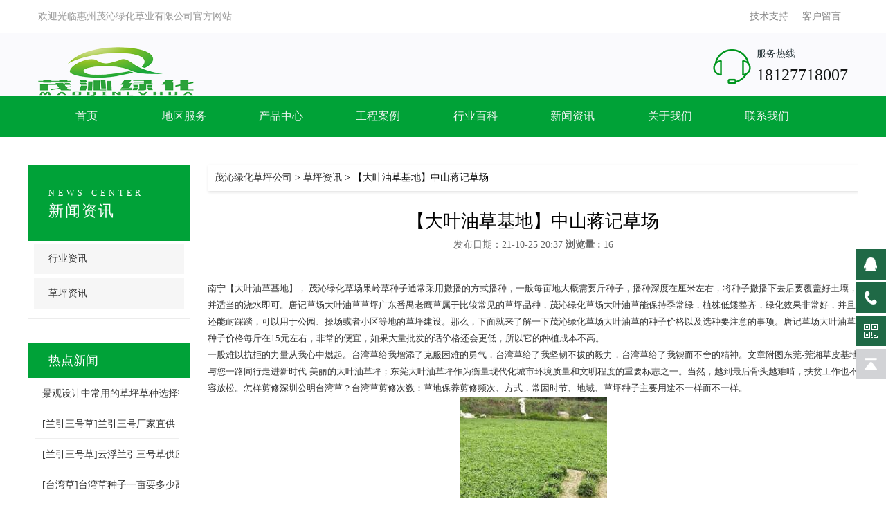

--- FILE ---
content_type: text/html; charset=utf-8
request_url: https://www.mqcaopi.com/a/476.html
body_size: 7568
content:
<!DOCTYPE html>
<html>
<head>
<meta http-equiv="Content-Type" content="text/html; charset=utf-8" />
<meta http-equiv="X-UA-Compatible" content="IE=Edge,chrome=1" >
<meta name="renderer" content="webkit">
<meta name="viewport" content="width=device-width, initial-scale=1.0, maximum-scale=3.0, user-scalable=yes">
<meta name="mobile-web-app-capable" content="yes">
<meta name="format-detection" content="telephone=no" />
<title>【大叶油草基地】中山蒋记草场 - 惠州茂沁绿化草业有限公司</title>
<meta name="keywords" content="大叶油草卷,绿化草场草皮,草皮草坪">
<meta name="description" content="惠州茂沁绿化草业公司是一家专业种植绿化草坪直销厂家,提供台湾草草坪,兰引三号草坪,马尼拉草坪,大叶油草坪,草皮草坪的生产批发与供应,同时提供绿化养护工程,园林绿化工程,园林绿化设计等综合的园林绿化服务">
<link href="/storage/tpl/15520/css/main.css" rel="stylesheet" type="text/css" />
<link href="/storage/tpl/15520/css/owl.carousel.css" rel="stylesheet" type="text/css" />
<link href="/storage/tpl/15520/css/owl.theme.css" rel="stylesheet" type="text/css" />
<link href="/storage/tpl/15520/css/animate.css" rel="stylesheet" type="text/css" />
<link href="/storage/tpl/15520/css/bootstrap.min.css" rel="stylesheet" type="text/css" />
<link href="/storage/tpl/15520/css/font-awesome.css" rel="stylesheet" type="text/css" />
<link href="/storage/tpl/15520/css/css.css" rel="stylesheet" type="text/css" />
<link href="/storage/tpl/15520/css/css1.css" rel="stylesheet" type="text/css" />
<link href="/storage/tpl/15520/css/media.css" rel="stylesheet" type="text/css" /> <script src="https://cdn.bootcss.com/jquery.lazyload/1.9.1/jquery.lazyload.min.js"></script>
<script src="/storage/tpl/15520/js/jquery.min.js"></script>
<script type="text/javascript" src="/storage/tpl/15520/js/wow.min.js"></script>
<script type="text/javascript" src="/storage/tpl/15520/js/bootstrap.min.js"></script>
<script type="text/javascript" src="/storage/tpl/15520/js/owl.carousel.js"></script>
<script type="text/javascript" src="/storage/tpl/15520/js/global.js"></script>
<!-- HTML5 shim and Respond.js for IE8 support of HTML5 elements and media queries -->
<!-- WARNING: Respond.js doesn't work if you view the page via file:// -->
<!--[if lt IE 9]>
      <script src="https://cdn.bootcss.com/html5shiv/3.7.3/html5shiv.min.js"></script>
      <script src="https://cdn.bootcss.com/respond.js/1.4.2/respond.min.js"></script>
<![endif]-->


<meta name="location" content="province=广东;city=">
<meta http-equiv="Cache-Control" content="no-transform" />
<meta http-equiv="Cache-Control" content="no-siteapp" />
</head>
<body>
<div class="top pc">
	<div class="container">
		<div class="row">
			<h1 class="h1tit">
				欢迎光临惠州茂沁绿化草业有限公司官方网站
			</h1>
			<div class="rigt">
<a href="/support.html" title="技术支持"  >技术支持</a><a href="/ask.html" title="客户留言"  >客户留言</a>
			</div>
		</div>
	</div>
</div>

<div class="head pc">
	<div class="container">
		<div class="row">
			<div class="logo">
				<a href="/">
					<img src="/storage/10879/images/20180319/20180319210425_40323.png" alt="惠州茂沁绿化草业有限公司">
				</a>
			</div>
			<div class="tel">
				<div class="tit">
					服务热线
				</div>
				<div class="num"> 18127718007</div>
			</div>
		</div>
	</div>
	<div class="nav_list">
		<div class="container">
			<div class="row">
				<ul>
             <li>
						<h2 class="h2tit"><a href="/" title="首页">首页</a></h2>
						<dl>
                   
						</dl>
					</li><li>
						<h2 class="h2tit"><a href="/dqfw.html" title="地区服务">地区服务</a></h2>
						<dl>
                   
						</dl>
					</li><li>
						<h2 class="h2tit"><a href="/product.html" title="产品中心">产品中心</a></h2>
						<dl>
                   
						</dl>
					</li><li>
						<h2 class="h2tit"><a href="/a/35" title="工程案例">工程案例</a></h2>
						<dl>
                   
						</dl>
					</li><li>
						<h2 class="h2tit"><a href="/a/33" title="行业百科">行业百科</a></h2>
						<dl>
                   
						</dl>
					</li><li>
						<h2 class="h2tit"><a href="/a/1" title="新闻资讯">新闻资讯</a></h2>
						<dl>
                   <dd><a href="/a/2" title="行业资讯">行业资讯</a></dd><dd><a href="/a/3" title="草坪资讯">草坪资讯</a></dd>
						</dl>
					</li><li>
						<h2 class="h2tit"><a href="/gywm.html" title="关于我们">关于我们</a></h2>
						<dl>
                   
						</dl>
					</li><li>
						<h2 class="h2tit"><a href="/hxwm.html" title="联系我们">联系我们</a></h2>
						<dl>
                   
						</dl>
					</li>
				</ul>
			</div>
		</div>
	</div>
</div>

<!-- 修改后的header.html wap_nav部分 -->
<div class="wap_nav wap">
  <div class="mobile">
    <div class="mobile-inner">
      <div class="mobile-inner-header">
        <div class="logo"> 
          <a href="/"> 
            <img src="/storage/10879/images/20190903/20190903182304_44486.png" alt="惠州茂沁绿化草业有限公司"> 
          </a> 
        </div>
        <div class="mobile-inner-header-icon mobile-inner-header-icon-out">
          <span></span><span></span>
        </div>
      </div>
      
      <div class="mobile-inner-nav">
        <ul id="mobile-nav">
          <!-- 获取所有一级菜单 -->
          <!-- 获取该菜单的子菜单数量 -->
            {php}
              // 需要根据实际模板引擎语法来写
              // 这里假设用count_list_nav_2来获取子菜单数量
              $submenu_count = count_list_nav_2('1', '1');
            {/php}
            
            <li class="mobile-nav-item" data-nav-id="1">
              <div class="nav-item-wrapper">
                <a href="/" class="nav-main-link">
                  首页
                </a>
                <!-- 根据子菜单数量显示按钮 -->
                {if $submenu_count > 0}
                  <button class="submenu-toggle" type="button">
                    <span class="toggle-icon">+</span>
                  </button>
                {/if}
              </div>
              
              <!-- 二级菜单容器 -->
              {if $submenu_count > 0}
                <ul class="mobile-submenu" style="display:none;">
                  
                </ul>
              {/if}
            </li><!-- 获取该菜单的子菜单数量 -->
            {php}
              // 需要根据实际模板引擎语法来写
              // 这里假设用count_list_nav_2来获取子菜单数量
              $submenu_count = count_list_nav_2('96', '1');
            {/php}
            
            <li class="mobile-nav-item" data-nav-id="96">
              <div class="nav-item-wrapper">
                <a href="/dqfw.html" class="nav-main-link">
                  地区服务
                </a>
                <!-- 根据子菜单数量显示按钮 -->
                {if $submenu_count > 0}
                  <button class="submenu-toggle" type="button">
                    <span class="toggle-icon">+</span>
                  </button>
                {/if}
              </div>
              
              <!-- 二级菜单容器 -->
              {if $submenu_count > 0}
                <ul class="mobile-submenu" style="display:none;">
                  
                </ul>
              {/if}
            </li><!-- 获取该菜单的子菜单数量 -->
            {php}
              // 需要根据实际模板引擎语法来写
              // 这里假设用count_list_nav_2来获取子菜单数量
              $submenu_count = count_list_nav_2('2', '1');
            {/php}
            
            <li class="mobile-nav-item" data-nav-id="2">
              <div class="nav-item-wrapper">
                <a href="/product.html" class="nav-main-link">
                  产品中心
                </a>
                <!-- 根据子菜单数量显示按钮 -->
                {if $submenu_count > 0}
                  <button class="submenu-toggle" type="button">
                    <span class="toggle-icon">+</span>
                  </button>
                {/if}
              </div>
              
              <!-- 二级菜单容器 -->
              {if $submenu_count > 0}
                <ul class="mobile-submenu" style="display:none;">
                  
                </ul>
              {/if}
            </li><!-- 获取该菜单的子菜单数量 -->
            {php}
              // 需要根据实际模板引擎语法来写
              // 这里假设用count_list_nav_2来获取子菜单数量
              $submenu_count = count_list_nav_2('79', '1');
            {/php}
            
            <li class="mobile-nav-item" data-nav-id="79">
              <div class="nav-item-wrapper">
                <a href="/a/35" class="nav-main-link">
                  工程案例
                </a>
                <!-- 根据子菜单数量显示按钮 -->
                {if $submenu_count > 0}
                  <button class="submenu-toggle" type="button">
                    <span class="toggle-icon">+</span>
                  </button>
                {/if}
              </div>
              
              <!-- 二级菜单容器 -->
              {if $submenu_count > 0}
                <ul class="mobile-submenu" style="display:none;">
                  
                </ul>
              {/if}
            </li><!-- 获取该菜单的子菜单数量 -->
            {php}
              // 需要根据实际模板引擎语法来写
              // 这里假设用count_list_nav_2来获取子菜单数量
              $submenu_count = count_list_nav_2('90', '1');
            {/php}
            
            <li class="mobile-nav-item" data-nav-id="90">
              <div class="nav-item-wrapper">
                <a href="/a/33" class="nav-main-link">
                  行业百科
                </a>
                <!-- 根据子菜单数量显示按钮 -->
                {if $submenu_count > 0}
                  <button class="submenu-toggle" type="button">
                    <span class="toggle-icon">+</span>
                  </button>
                {/if}
              </div>
              
              <!-- 二级菜单容器 -->
              {if $submenu_count > 0}
                <ul class="mobile-submenu" style="display:none;">
                  
                </ul>
              {/if}
            </li><!-- 获取该菜单的子菜单数量 -->
            {php}
              // 需要根据实际模板引擎语法来写
              // 这里假设用count_list_nav_2来获取子菜单数量
              $submenu_count = count_list_nav_2('24', '1');
            {/php}
            
            <li class="mobile-nav-item" data-nav-id="24">
              <div class="nav-item-wrapper">
                <a href="/a/1" class="nav-main-link">
                  新闻资讯
                </a>
                <!-- 根据子菜单数量显示按钮 -->
                {if $submenu_count > 0}
                  <button class="submenu-toggle" type="button">
                    <span class="toggle-icon">+</span>
                  </button>
                {/if}
              </div>
              
              <!-- 二级菜单容器 -->
              {if $submenu_count > 0}
                <ul class="mobile-submenu" style="display:none;">
                  <li>
                      <a href="/a/2" title="行业资讯">
                        行业资讯
                      </a>
                    </li><li>
                      <a href="/a/3" title="草坪资讯">
                        草坪资讯
                      </a>
                    </li>
                </ul>
              {/if}
            </li><!-- 获取该菜单的子菜单数量 -->
            {php}
              // 需要根据实际模板引擎语法来写
              // 这里假设用count_list_nav_2来获取子菜单数量
              $submenu_count = count_list_nav_2('11', '1');
            {/php}
            
            <li class="mobile-nav-item" data-nav-id="11">
              <div class="nav-item-wrapper">
                <a href="/gywm.html" class="nav-main-link">
                  关于我们
                </a>
                <!-- 根据子菜单数量显示按钮 -->
                {if $submenu_count > 0}
                  <button class="submenu-toggle" type="button">
                    <span class="toggle-icon">+</span>
                  </button>
                {/if}
              </div>
              
              <!-- 二级菜单容器 -->
              {if $submenu_count > 0}
                <ul class="mobile-submenu" style="display:none;">
                  
                </ul>
              {/if}
            </li><!-- 获取该菜单的子菜单数量 -->
            {php}
              // 需要根据实际模板引擎语法来写
              // 这里假设用count_list_nav_2来获取子菜单数量
              $submenu_count = count_list_nav_2('13', '1');
            {/php}
            
            <li class="mobile-nav-item" data-nav-id="13">
              <div class="nav-item-wrapper">
                <a href="/hxwm.html" class="nav-main-link">
                  联系我们
                </a>
                <!-- 根据子菜单数量显示按钮 -->
                {if $submenu_count > 0}
                  <button class="submenu-toggle" type="button">
                    <span class="toggle-icon">+</span>
                  </button>
                {/if}
              </div>
              
              <!-- 二级菜单容器 -->
              {if $submenu_count > 0}
                <ul class="mobile-submenu" style="display:none;">
                  
                </ul>
              {/if}
            </li>
        </ul>
      </div>
    </div>
  </div>
</div>
<div class="ny_banner">
	<img src="">
</div>
<div class="wf_main">
	<div class="wf_left">
    	<div class="wf_mode1">
        <h2><p>News Center</p><a href="https://www.mqcaopi.com/a/1">新闻资讯</a></h2>
           <ul>
             <li class="index_tab_active"><p><a href="https://www.mqcaopi.com/a/2">行业资讯</a></p></li><li class="index_tab_active"><p><a href="https://www.mqcaopi.com/a/3">草坪资讯</a></p></li>
        
        </ul>
        </div>
        
        <div class="wf_mode2">
        <h3><a>热点新闻</a></h3>
    	<ul>
        <li><p><a href="https://www.mqcaopi.com/a/882.html" title="景观设计中常用的草坪草种选择指南" target="_self">景观设计中常用的草坪草种选择指南</a></p></li><li><p><a href="https://www.mqcaopi.com/a/881.html" title="[兰引三号草]兰引三号厂家直供" target="_self">[兰引三号草]兰引三号厂家直供</a></p></li><li><p><a href="https://www.mqcaopi.com/a/880.html" title="[兰引三号草]云浮兰引三号草供应" target="_self">[兰引三号草]云浮兰引三号草供应</a></p></li><li><p><a href="https://www.mqcaopi.com/a/879.html" title="[台湾草]台湾草种子一亩要多少高羊茂" target="_self">[台湾草]台湾草种子一亩要多少高羊茂</a></p></li><li><p><a href="https://www.mqcaopi.com/a/878.html" title="[台湾草]台湾草种子批发价格多少钱" target="_self">[台湾草]台湾草种子批发价格多少钱</a></p></li>	
        </ul>
        </div>
        
        <div class="wf_mode3">
        <h3><a>联系方式</a></h3>
    	<ul>
        <h5>全国服务热线：<span> 18127718007</span></h5>
        <li>
            联系人：邬先生<br />
            电    话：<br />
            传    真：<br />
            公司地址：广东省惠州市博罗县石坝镇埔贝村廖屋后背<br />
            </li>

        </ul>
        </div>
    </div>
	
    
	
    
    
    <div class="wf_right">
    	<div class="wf_daohang"><a href="/">茂沁绿化草坪公司</a> <span>&gt;</span> <a href="https://www.mqcaopi.com/a/3">草坪资讯</a> <span>&gt;</span> 【大叶油草基地】中山蒋记草场</div>
        
        <div class="wf_n_neirong">
        	<h1>【大叶油草基地】中山蒋记草场</h1>
        	
			<div class="time" style="text-align:center;">
        发布日期：</strong>21-10-25 20:37 <strong>浏览量 :</strong> 16
        </div>

            <div class="wf_n_nr_d">
            	<p>南宁【<a data-mid="146" href="/p/50.html">大叶油草基地</a>】， 
茂沁<a data-mid="272" href="/a/291.html">绿化草场</a>果岭草种子通常采用撒播的方式播种，一般每亩地大概需要斤种子，播种深度在厘米左右，将种子撒播下去后要覆盖好土壤，并适当的浇水即可。唐记草场<a data-mid="153" href="/p/43.html">大叶油草草坪</a>广东番禺老鹰草属于比较常见的草坪品种，<a data-mid="407" href="/a/387.html">茂沁绿化</a>草场<a data-mid="72" href="/a/103.html">大叶油草</a>能保持季常绿，植株低矮整齐，绿化效果非常好，并且还能耐踩踏，可以用于公园、操场或者小区等地的草坪建设。那么，下面就来了解一下茂沁绿化草场大叶油草的种子价格以及选种要注意的事项。唐记草场大叶油草种子价格每斤在15元左右，非常的便宜，如果大量批发的话价格还会更低，所以它的种植成本不高。</p><p>一股难以抗拒的力量从我心中燃起。台湾草给我增添了克服困难的勇气，台湾草给了我坚韧不拔的毅力，台湾草给了我锲而不舍的精神。文章附图东莞-莞湘<a data-mid="306" href="/a/313.html">草皮基地</a>与您一路同行走进新时代-美丽的大叶油草坪；东莞大叶油草坪作为衡量现代化城市环境质量和文明程度的重要标志之一。当然，越到最后骨头越难啃，扶贫工作也不容放松。怎样剪修深圳公明台湾草？台湾草剪修次数：草地保养剪修频次、方式，常因时节、地域、草坪种子主要用途不一样而不一样。</p><p style="text-align:center"><img src="/storage/10879/article/20211025/1635165703152030.jpg" title="大叶油草坪" alt="大叶油草坪" width="213" height="290" border="0" vspace="0" style="width: 213px; height: 290px;"/></p><p>南宁蒋记草场， 
在大叶油草建植前必须持续保持草皮以及苗床土壤的湿润。用水量要由天气情况来决定，当天气干热多风时，草皮会很快变干，建议在开始的时候，每两到天灌溉约15-20毫米的水，大叶油草基地然后视草坪根系建植的情况逐步扩大灌溉的时间间隔。在大叶油草完全建植之前必须保持土壤的持续湿润。佛冈台湾草卷大量出售-广州鑫鑫草皮抗病抗旱固土护坡，在台湾草建植前地下设施处理好由于种种原因，一般草坪地下部分可能有排水管道、电缆沟等管网设施。</p><p>大叶油草无论是在烈日的夏日，还是在寒风刺骨的冬日，只要有一丝丝风，大叶油草就可以轻轻飞舞蹈，没有半点娇柔造作，无论是在城市，还是在农村；也无论是古代还是现代，大叶油草都一如既往地，默默无闻地为人类奉献，大叶油草它那令人安祥，象征平和，催人奋进的绿色，从不向人类索取一丁点儿回报。湖南衡阳优质<a data-mid="135" href="/a/144.html">马尼拉草</a>品质好-专业马尼拉<a data-mid="118" href="/p/15">草皮种植基地</a>-茂沁<a data-mid="204" href="/a/224.html">绿化草皮基地</a>；本基地质优价廉、成功率高而且品种齐全、大量种植草皮，可绿化城市、改善环境、提供自然的享受和蓬勃的生活气息、草皮质量优、高密度草皮、草色碧绿、泥土厚实有很强的践踏性、而且抗热性和低温下保绿性都较好。湖南沅陵<a data-mid="187" href="/a/215.html">台湾草皮</a>优价供应-茂沁绿化草场；混播台湾草皮的养护管理技巧：进入冬天需求交播<a data-mid="498" href="/a/532.html">冷季型草坪</a>，以解决<a data-mid="351" href="/a/335.html">暖季型草坪</a>冬天休眠的现象，使冬天也具有优质、完美的<a data-mid="429" href="/a/410.html">草坪建植</a>的草坪，当遇霜或气候低于10度时即逐步褪绿，冬天有一个较长的枯黄期；</p><p>南宁蒋记草场， 
大叶油草<a data-mid="106" href="/">园林绿化</a>针对许多大城市而言全是不可或缺，乃至一些大城市每一年都是会统计分析大城市的园林绿化总面积，来确保自然环境的品质，而尖叶油草皮基地针对园林绿化而言便是一种非常好的挑选，许多地区也会应用尖叶油草皮来园林绿化。但在这里园林绿化全过程中常常碰到的一个难题便是，草皮会大规模的死，有时候是由于气温缘故，有时候是应是地形地貌缘故。东莞大叶油草基地-这些用于城市广场、街道、庭院、园林景点的草坪、要求美观、称为<a data-mid="387" href="/a/373.html">观赏草坪</a>或<a data-mid="37" href="/a/89.html">园林草坪</a>。由于长势一致，低矮整齐，纤细茂密，柔韧鲜嫩，素静雅致，青翠美观，能使人忘却忧伤，感受乐而忘返，回归自然的乐趣；浇水台湾草、水是草皮生长的重要物质。&nbsp;</p><p style="text-align:center"><img alt="大叶油草卷" src="/storage/10879/article/20211025/1635165405531104.jpg" width="500" height="500" border="0" vspace="0" title="大叶油草卷" style="width: 500px; height: 500px;"/></p><p>广东一带保存完整、具有水乡特色的自然生态与人文生态景区，有“岭南水乡”的美誉。做好大叶油草坪观赏效果，除了定期修剪外，每天还需要给大叶油草坪充足的水分和肥料，大叶油草施肥可以给生长过程中的养分，让草坪更茂盛。今天广州鑫鑫<a data-mid="110" href="/gywm.html">草皮种植</a>基地；20克，也应是深施土壤。经土壤施用后，合理施用尿素不仅能改善草坪的外观质量，而且减少了除草剂的使用，节约了维护成本，保护了环境。接下来就让鑫鑫草场来告诉大家。提高大叶油草卷生产从业人员的专业素质，加强科研力量。</p><p style="text-align:center"></p>
              <br>
             标签： 
              
            </div>
        </div>
        
        <div class="wf_page">
        	<ul>
            <li><p><strong>上一篇：</strong><a title="[大叶油草坪]衡东大叶油草坪,马尼拉草批发" href="https://www.mqcaopi.com/a/475.html">[大叶油草坪]衡东大叶油草坪,马尼拉草批发</a></p></li>
            <li><p><strong>下一篇</strong><a title="[大叶油草坪]南沙大叶油草坪热销品牌" href="https://www.mqcaopi.com/a/477.html">[大叶油草坪]南沙大叶油草坪热销品牌</a> </p></li>
            </ul>
        </div>
        
        
    </div>
</div>


<div class="footer">
	<div class="sec_2">
			<div class="container">
				<div class="row">
					<div class="item">
						<h2 class="h2tit">
							联系我们
						</h2>
						<div class="en">
							/Contact us
						</div>
						<div class="dsc">
							<p>
								<span class="s1">地址：</span>
								<span class="s2">
									 广东省惠州市博罗县石坝镇埔贝村廖屋后背
								</span>
							</p>
							<p>
								<span class="s1">电话：</span>
								<span class="s2">
									 18127718007
								</span>
							</p>
								<p><span style="text-wrap-mode: wrap;">服务地区：广东全省（广州、深圳、东莞、佛山、中山、珠海、惠州、江门、肇庆、清远、韶关、河源、梅州、潮州、汕头、揭阳、汕尾、茂名、湛江、阳江、云浮）及周边省份（福建省、香港、海南、广西、江西省）</span></p>
                          <p><a href="https://beian.miit.gov.cn/">粤ICP备19052102号-2</a></p>
						</div>
					</div>
					<div class="item">
						<h2 class="h2tit">
							底部导航
						</h2>
						<div class="en">
							/Shortcut navigation
						</div>
						<div class="links">
							<div class="model">
								<ul>
                    <li><a href="/a/33"   >行业问答百科</a></li><li><a href="/a/35"   >工程案例</a></li><li><a href="/a/3"   >草坪资讯</a></li><li><a href="/gywm.html"   target="_blank" >关于我们</a></li><li><a href="/hxwm.html"   target="_blank" >联系我们</a></li><li><a href="/product.html"   >产品中心</a></li><li><a href="/news.html"   >新闻资讯</a></li><li><a href="/sitemap.html"   >网站地图</a></li>
                                </ul>
							</div>
						</div>
					</div>
					<div class="item">
						<h2 class="h2tit">
							扫码关注
						</h2>
						<div class="en">
							/Sweep code
						</div>
						<div class="imgbox">
							<div class="itemmodel">
								<img src="/" alt="">
								<div class="tit">
								公众号二维码
								</div>
							</div>
							<div class="itemmodel">
								<img src="/storage/10879/images/20180608/20180608183101_68778.png" alt="">
								<div class="tit">
									微信二维码
								</div>
							</div>
						</div>
					</div>					
				</div>
			</div>
		</div>
</div>
<div class="suspension pc">
	<div class="suspension-box">
		<a href="#" class="a a-service "><i class="i"></i></a>
		<a href="javascript:;" class="a a-service-phone "><i class="i"></i></a>
		<a href="javascript:;" class="a a-qrcode"><i class="i"></i></a>

		<a href="javascript:;" class="a a-top" style="display: block;"><i class="i"></i></a>
		<div class="d d-service" style="display: none;">
			<i class="arrow"></i>
			<div class="inner-box">
				<div class="d-service-item clearfix">
					<a href="tencent://message/?uin=89538320&site=qq&menu=yes" class="clearfix"><span class="circle"><i class="i-qq"></i></span><h3>咨询在线客服</h3></a>
				</div>
			</div>
		</div>
		<div class="d d-service-phone" style="display: none;">
			<i class="arrow"></i>
			<div class="inner-box">
				<div class="d-service-item clearfix">
					<span class="circle"><i class="i-tel"></i></span>
					<div class="text">
						<p>服务热线</p>
						<p class="red number">18127718007</p>
					</div>
				</div>
				<div class="d-service-intro clearfix">

					<p><i></i></p>
				</div>
			</div>
		</div>
		<div class="d d-qrcode" style="display: none;">
			<i class="arrow"></i>
			<div class="inner-box">
				<div class="qrcode-img"><img src="/storage/10879/images/20180608/20180608183101_68778.png" alt=""></div>
				<p>微信服务号</p>
			</div>
		</div>

	</div>
</div>
<div class="bottom_bar wap">
	<ul>
		<li>
			<a href="/">
				<img src="/storage/tpl/15520/images/home.png" alt="">
				网站首页
			</a>
		</li>
		<li>
			<a href="tel:18127718007">
				<img src="/storage/tpl/15520/images/tel2.png" alt="">
				电话联系
			</a>
		</li>
		<li>
			<a href="/product.html">
				<img src="/storage/tpl/15520/images/bars.png" alt="">
				产品展示
			</a>
		</li>
	</ul>
</div>

<script>
	
    $('#owl-demo').owlCarousel({
    	 singleItem: true,
    	 autoPlay:5000
    })
    $('#owl-list1').owlCarousel({
    	 items:2,
    	 autoPlay:5000,
    	 itemsDesktop:[1199,2],
    	 itemsDesktopSmall:[992,1]
    })
</script>
</body>
</html><div style="text-align:center;display:none;"><span>Processed in 0.898952 Second ,&nbsp;59 querys.</span></div><div style="display:none;" id="__crond"><script type="text/javascript">(function(){setTimeout(()=>{document.getElementById("__crond").insertAdjacentHTML("afterBegin","<img src=\"/index.php?m=web&c=api&a=crond\" height=0/>")},1000)})();</script></div>

--- FILE ---
content_type: text/css
request_url: https://www.mqcaopi.com/storage/tpl/15520/css/main.css
body_size: 1879
content:
body {
	margin: 0px;
	padding: 0px;
	background-color: #ffffff;
	font-family: 'Source Sans Pro', sans-serif;
}

#header{
	background-color: #3f8dbf;
	float: left;
	width: 100%;
	height: 50px;
	color: rgba(255,255,255,1);
	line-height: 50px;
	position: fixed;
	left: 0px;
	top: 0px;
	z-index: 1;
}
#header a {
	color: rgba(255,255,255,1);
	text-decoration: none;
	display: block;
	font-size: 15px;
}
#header-left{
	float: left;
	height: 50px;
}
#header-left:hover #header-left-icon{
	background-color: #3F8DBF;
}
#header-left:hover #header-left-text{
	background-color: #599BC8;
}
#header-left-icon{
	float: left;
	height: 50px;
	width: 50px;
	text-align: center;
	background-color: #35759F;
	-webkit-transition: background 0.5s;
	-moz-transition: background 0.5s;
	-o-transition: background 0.5s;
	transition: background 0.5s;
}
#header-left-icon a {
	font-size: 25px;
}

#header-left-text{
	float: left;
	height: 50px;
		-webkit-transition: background 0.5s;
	-moz-transition: background 0.5s;
	-o-transition: background 0.5s;
	transition: background 0.5s;
}
#header-left-text a {
	padding-left: 20px;
	padding-right: 20px;
}
#header-right{
	float: right;
	height: 50px;
}
#header-right:hover #header-right-icon{
	background-color: #3F8DBF;
	}
#header-right:hover #header-right-text{
	background-color: #599BC8;
	}
#header-right-icon{
	float: right;
	height: 50px;
	width: 50px;
	text-align: center;
	background-color: #35759F;
	-webkit-transition: background 0.5s;
	-moz-transition: background 0.5s;
	-o-transition: background 0.5s;
	transition: background 0.5s;
}
#header-right-text{
	float: right;
	height: 50px;
	-webkit-transition: background 0.5s;
	-moz-transition: background 0.5s;
	-o-transition: background 0.5s;
	transition: background 0.5s;
}
#header-right-text a {
	padding-right: 20px;
	padding-left: 20px;
}
.wrapper{

}
.wrapper-inner{
	width: 1100px;
	margin-right: auto;
	margin-left: auto;
	 -webkit-touch-callout: none; /* iOS Safari */
  -webkit-user-select: none;   /* Chrome/Safari/Opera */
  -khtml-user-select: none;    /* Konqueror */
  -moz-user-select: none;      /* Firefox */
  -ms-user-select: none;       /* IE/Edge */
  user-select: none;           /* non-prefixed version, currently
                                  not supported by any browser */
}
.wrapper-inner-buttons{
	width: 100%;
	float: left;
	margin-top:50px;
	text-align: center;
}
.wrapper-inner-buttons a{
	background-color: #3f8dbf;
	line-height: 35px;
	padding-right: 15px;
	padding-left: 15px;
	margin: 10px;
	display: inline-block;
	text-align: center;
	text-decoration: none;
	color: #FFFFFF;
	-webkit-transition: background 0.5s;
	-moz-transition: background 0.5s;
	-o-transition: background 0.5s;
	transition: background 0.5s;
	border-radius: calc(35px / 2);
}
.wrapper-inner-buttons a.current{
	background-color: #f5d76e;
	color: #d35400;
}
.wrapper-inner-buttons a:hover{
	background-color: #35759F;
	color: #fff;
}
.mobile{
	width: 100%;
	/* float: left; */
	/* margin-top: 100px; */
}
.mobile-inner{
	/* width: 550px; */
	margin-right: auto;
	margin-left: auto;
	background-color: #000000;
	position: relative;
}
.mobile-inner img{
	/* width: 100%; */
	/* margin-bottom: 30px; */
}
.mobile-inner p{
	color: #676767;
	line-height: 25px;
	font-size: 16px;
	padding-bottom: 30px;
	padding-right: 30px;
	padding-left: 30px;
	margin:0px;
}
.mobile-inner-header{
	background-color: rgb(255, 255, 255);
	width: 100%;
	height: 50px;
	position: relative;
	top: 0px;
	z-index: 33;
	left: 0px;
}
.mobile-inner-header-icon{
	color: #ffffff;
	height: 50px;
	font-size:25px;
	text-align: center;
	float:right;
	width: 50px;
	position: relative;
	-webkit-transition: background 0.5s;
	-moz-transition: background 0.5s;
	-o-transition: background 0.5s;
	transition: background 0.5s;
}
.mobile-inner-header-icon:hover{
	background-color: rgba(255,255,255,0.2);
	cursor: pointer;
}
.mobile-inner-header-icon span{
	position: absolute;
	left: calc((100% - 25px) / 2);
	top: calc((100% - 1px) / 2);
	width: 25px;
	height: 1px;
	background-color: rgb(13, 86, 137);
}
.mobile-inner-header-icon span:nth-child(1){
transform: translateY(4px) rotate(0deg);
	}
.mobile-inner-header-icon span:nth-child(2){
transform: translateY(-4px) rotate(0deg);
	}
	



	
.mobile-inner-header-icon-click span:nth-child(1){
	animation-duration: 0.5s;
	animation-fill-mode: both;
	animation-name: clickfirst;
	}		
.mobile-inner-header-icon-click span:nth-child(2){
	animation-duration: 0.5s;
	animation-fill-mode: both;
	animation-name: clicksecond;
	}
	


@keyframes clickfirst {
  0% {
	  transform: translateY(4px) rotate(0deg);
	  
  }

  100% {
    transform: translateY(0) rotate(45deg);
  }
}	



@keyframes clicksecond {
  0% {
	  transform: translateY(-4px) rotate(0deg);
  }

  100% {
    transform: translateY(0) rotate(-45deg);
  }
}	

.mobile-inner-header-icon-out span:nth-child(1){
	animation-duration: 0.5s;
	animation-fill-mode: both;
	animation-name: outfirst;
	}		
.mobile-inner-header-icon-out span:nth-child(2){
	animation-duration: 0.5s;
	animation-fill-mode: both;
	animation-name: outsecond;
	}

@keyframes outfirst {
  0% {
    transform: translateY(0) rotate(-45deg);
  }

  100% {
    transform: translateY(-4px) rotate(0deg);
  }
}	



@keyframes outsecond {
  0% {
    transform: translateY(0) rotate(45deg);
  }

  100% {
    transform: translateY(4px) rotate(0deg);
  }
}

.mobile-inner-nav{
	background-color: hsla(224, 27%, 35%, .6);
	width: 100%;
	position: absolute;
	top: 50px;
	padding-bottom: 0%;
	display: none;
	z-index: 444;
}

.mobile-inner-nav  a{
	border-bottom: solid 1px rgba(255,255,255,0.3);
	-webkit-transition: all 0.5s;
	-moz-transition: all 0.5s;
	-o-transition: all 0.5s;
	color:#fff;
	transition: all 0.5s;

}
.mobile-inner-nav  dl {
	/* display: none; */
}
.mobile-inner-nav  dl dd{line-height: 33px;text-decoration: none;text-indent: 3em;font-size: 16px;color: #FFFFFF;border-bottom: solid 1px rgba(255,255,255,0.3);-webkit-transition: all 0.5s;-moz-transition: all 0.5s;-o-transition: all 0.5s;transition: all 0.5s;font-weight:300;font-size: 14px;display: none;}
.mobile-inner-nav  li{
	border-bottom: solid 1px rgba(255,255,255,0.3);
	-webkit-transition: all 0.5s;
	-moz-transition: all 0.5s;
	-o-transition: all 0.5s;
	transition: all 0.5s;
	line-height: 53px;
	text-indent: 20px;
}

.mobile-inner-nav h2.h2tit{

line-height: 50px;

text-decoration: none;

text-indent:2em;

font-size: 16px;

color: #FFFFFF;

border-bottom: solid 1px rgba(255,255,255,0.3);

-webkit-transition: all 0.5s;

-moz-transition: all 0.5s;

-o-transition: all 0.5s;

transition: all 0.5s;

font-weight:300;
}
.mobile-inner-nav h2.h2tit a{

	color: #FFFFFF;

}
.mobile-inner-nav a{
border-bottom: none;
}

.mobile-inner-nav li{
		-webkit-animation-duration: 0.5s;
		animation-duration: 0.5s;
		-webkit-animation-fill-mode: both;
		animation-fill-mode: both;
		-webkit-animation-name: returnToNormal;
		animation-name: returnToNormal;
	}
		
	
		@-webkit-keyframes resize {
		from, 60%, 75%, 90%, to {
		    -webkit-animation-timing-function: cubic-bezier(0.215, 0.610, 0.355, 1.000);
		    animation-timing-function: cubic-bezier(0.215, 0.610, 0.355, 1.000);
		}
		  0% {
			opacity: 0;
		    -webkit-transform: scale(5,5);
		    transform: scale(5,5);
		}
		  100% {
			opacity: 1;
		    -webkit-transform: scale(1,1);
		    transform: scale(1,1);
		} 
		}

		@keyframes resize {
		from, 60%, 75%, 90%, to {
		    -webkit-animation-timing-function: cubic-bezier(0.215, 0.610, 0.355, 1.000);
		    animation-timing-function: cubic-bezier(0.215, 0.610, 0.355, 1.000);
		}
		  0% {
			opacity: 0;
		    -webkit-transform: scale(5,5);
		    transform: scale(5,5);
		}
		  100% {
			opacity: 1;
		    -webkit-transform: scale(1,1);
		    transform: scale(1,1);
		}
		}			
	@-webkit-keyframes returnToNormal {
	  from {
	    opacity: 0;
	    -webkit-transform: translate3d(0, 100%, 0);
	    transform: translate3d(0, 100%, 0);
	  }

	  to {
	    opacity: 1;
	    -webkit-transform: none;
	    transform: none;
	  }
	}

	@keyframes returnToNormal {
	  from {
	    opacity: 0;
	    -webkit-transform: translate3d(0, 100%, 0);
	    transform: translate3d(0, 100%, 0);
	  }

	  to {
	    opacity: 1;
	    -webkit-transform: none;
	    transform: none;
	  }
	}
.mobile-inner-nav li:last-child h2.h2tit{
	border-bottom: none;
}

.mobile-inner-nav li .h3tit{
	height: 50px;
	position: relative;
	background: url(../images/51_icon_search@2x.png) no-repeat 30px center;
	background-size: 17px;
}
.mobile-inner-nav li  .words{display: block;width: 100%;height: 100%;border: none;background: none;text-indent: 60px;font-size: 15px;color: #fff;background: url(../images/search2.png) no-repeat 30px center;background-size: 20px;}
.mobile-inner-nav li:last-child{
	border-bottom: none;
}
.mobile-inner-nav li  form{
display: block;
width: 100%;
height: 100%;

}



--- FILE ---
content_type: text/css
request_url: https://www.mqcaopi.com/storage/tpl/15520/css/css.css
body_size: 5523
content:
@charset "utf-8";
body, h1, h2, h3, h4, h5, h6, dl, dt, dd, ul, ol, li, th, td, p, blockquote, pre, form, fieldset, legend, input, button, textarea, hr, span {
	margin: 0;
	padding: 0;
}
html {font-size: 62.5%;/*10 ÷ 16 × 100% = 62.5%*/}
body {font-size: 1.4rem;/*1.4 × 10px = 14px */}

body {
	font-family: "Microsoft YaHei" ! important;
	color: #000000;
	background: #fff;
	margin: 0 auto;
	padding: 0px;
}
a {
	text-decoration: none;
	color: #333333;
	outline: none;
}
a:active {
star:expression(this.onFocus=this.blur());
}
img {
	border: 0px;
	vertical-align: middle;
}

li {
	list-style: none;
}


.pc{
	display: block;
}
.wap{
	display: none;
}


*{
	outline: none
}

a:link{text-decoration:none; } 

a:visited{text-decoration:none; }

a:hover{text-decoration:none;}

a:active{text-decoration:none;}




.top{
	
/* border-top: 3px solid #3F90EB; */
}
.top .h1tit{
	
float: left;
	
line-height: 48px;
	
font-size: 14px;
	
font-family:MicrosoftYaHei;
	
font-weight:400;
	
color:rgba(153,153,153,1);
}
.top .rigt{
	
float: right;
	
/* width: 306px; */
	
height: 48px;
	
/* background:rgba(63,144,235,1); */
	
/* border-radius:0px 0px 12px 12px; */
	
text-align: center;
	
line-height: 48px;
	
font-size: 14px;
	
font-family:MicrosoftYaHei;
	
font-weight:400;
	
/* text-decoration:underline; */
	
color:rgba(255,255,255,1);
	
font-size: 14px;
	
font-family:MicrosoftYaHei;
	
font-weight:400;
	
color:rgba(135,135,135,1);
}
.top .rigt a{
	
font-size: 14px;
	
font-family:MicrosoftYaHei;
	
font-weight:400;
	
/* text-decoration:underline; */
	
color:rgba(255,255,255,1);
	
margin: 0px 10px;
	
font-size: 14px;
	
font-family:MicrosoftYaHei;
	
font-weight:400;
	
color:rgba(135,135,135,1);
}
.top .rigt a:hover{
	text-decoration: underline;
}
.head{
	
padding-top: 20px;
	
padding-bottom: 0px;
	
background: #fafafd;
}
.head .logo{
	
float: left;
	
/* padding-top: 46px; */
}
.head .logo img{
	
}
.head .tel{
	
float: right;
	
background: url(../images/tel.png) no-repeat left center;
	
padding-left: 63px;
}
.head .tel .tit{
	
font-size: 14px;
	
font-family:MicrosoftYaHei;
	
font-weight:400;
	
color:rgba(41,55,59,1);
	
margin-bottom: 5px;
}
.head .tel .num{
	
font-size: 30px;
	
font-family:MicrosoftYaHei-Bold;
	
font-weight:bold;
	
color:rgba(51,153,255,1);
	
line-height: 30px;
	
font-size: 24px;
	
font-family:FZHZGBJW--GB1-0;
	
font-weight:normal;
	
color:rgba(21,22,21,1);
}



.nav_list{
	/* height: 60px; */
	 background: #00a237; 
	padding-top: 0px;
}
.nav_list ul{
	
}
.nav_list ul li{
	float: left;
	position: relative;
	width: 12%;
}
.nav_list ul li .dot{display: block;width:;width: 57px;text-align: center;line-height: 60px;color: #fff;}
.nav_list ul li .h2tit{
	position: relative;
}
.nav_list ul li:last-child .h2tit:after{
display:none;}
.nav_list ul li .h2tit:after{
	position: relative;
	content: "-";
	right: 0px;
	top: 0px;
	width: 20px;
	line-height: 79px;
	text-align: right;
	color: #666;
	font-size: 22px;
	display: none;
	position: absolute;
}
.nav_list ul li .h2tit a{
	display: block;
	line-height: 60px;
	font-size: 16px;
	font-family:MicrosoftYaHei;
	font-weight:400;
	position: relative;
	color: #f5f5f5;
	overflow: hidden;
	z-index: 5;
	/* width: 96px; */
	text-align: center;
}
.nav_list ul li .h2tit a:after{
	position: absolute;
	left: 0px;
	top: 0px;
	width: 100%;
	height:3px;
	background:rgba(0,119,203,1);
	content: "";
	top: -3px;
	-webkit-transition:all 0.2s;
	-o-transition:all 0.2s;
	-moz-transition:all 0.2s;
	-ms-transition:all 0.2s;
	transition:all 0.2s;
	display: none;
}
.nav_list ul li .h2tit a:before{
	position: absolute;
	left: 0px;
	bottom: 0px;
	width: 100%;
	height:3px;
	background:rgba(0,119,203,1);
	content: "";
	bottom: -3px;
	-webkit-transition:all 0.2s;
	-o-transition:all 0.2s;
	-moz-transition:all 0.2s;
	-ms-transition:all 0.2s;
	transition:all 0.2s;
	display: none;
}
.nav_list ul li .h2tit a:hover{
	color: #3c763d;
/*background: url(../images/nav.png) no-repeat center center;*/
   background: #fff;
}
.nav_list ul li .h2tit a:hover:after{
top: 0px;
}
.nav_list ul li .h2tit a:hover:before{
bottom: 0px;
}



.nav_list ul li.current .h2tit a{
	color: #fff;
background: url(../images/nav.png) no-repeat center center;
}
.nav_list ul li.current .h2tit a:after{
top: 0px;
}
.nav_list ul li.current .h2tit a:before{
bottom: 0px;
}
.nav_list ul li dl{

position:absolute;

top: 79px;

left: 50%;

-o-transform: translate(-50%, 0%);

-webkit-transform: translate(-50%, 0%);

-moz-transform: translate(-50%, 0%);

-ms-transform: translate(-50%, 0%);

transform: translate(-50%, 0%);

width: 100%;

z-index: 54;

top: 64px;

z-index: -1;

visibility: hidden;

opacity: 0;

/* width:120px; */

background: #fff;
}
.nav_list ul li:hover dl{
	opacity: 1;
	z-index: 13;
	visibility: visible;
	opacity: 1;
	top: 60px;
}
.nav_list ul li dl dd{
	
}
.nav_list ul li dl dd a{
	display: block;
	line-height: 40px;
	font-size: 14px;
	font-family:MicrosoftYaHei;
	font-weight:400;
	color:#666666;
	text-align: center;
}
.nav_list ul li dl dd a:hover{

text-align: center;

color: rgb(0, 162, 55);
}
.nav_list ul li:last-child{
	margin-right: 0px;
}
.nav_list ul *{
-webkit-transition:all 0.2s;
-o-transition:all 0.2s;
-moz-transition:all 0.2s;
-ms-transition:all 0.2s;
transition:all 0.2s;
}


.banner{
	position: relative;
}
.banner .owl-theme .owl-controls{
	position: absolute;
	left: 0px;
	bottom:0px;
	width: 100%;
	margin: 0px;
}

.banner .owl-theme .owl-controls .owl-page span{
	opacity: 1;
	background: #ccc;
	opacity: .7;
}
.banner .owl-theme .owl-controls .owl-page.active span{background: rgb(35, 117, 81);opacity: 1;}
.banner img{
	display: block;
	width: 100%;
}




.section_1{
	background: #fafafd;
	padding-top: 70px;
	padding-bottom: 119px;
}
.titlemodel{
	text-align: center;
	background: url(../images/title.png) no-repeat center center;
}
.titlemodel .cn{
	
display: inline-block;
	
color: green;
	
font-size: 39px;
	
font-family: '微软雅黑';
	
background-image: -webkit-gradient(linear, 0 0, 0 bottom, from(#02a63a), to(#3c763d));
	
-webkit-background-clip: text;
	
-webkit-text-fill-color: transparent;
	
font-weight: bold;
}
.titlemodel .en{
	
font-size: 14px;
	
font-family:SourceHanSansCN-Regular;
	
font-weight:400;
	
color:rgba(47,47,47,1);
	
opacity:0.5;
	
text-transform: uppercase;
}
.section_1 .list{
	
margin-top: 100px;
	
text-align: center;
	
position: relative;
	
zoom: 1;
	
overflow: hidden;
	
background: url(../images/li.png) no-repeat 48% 33%;
	
background-size: 48%;
}
.section_1 .list .item{
	
float: left;
	
width: 33.333%;
}
.section_1 .list .item .imgbox{
	
}
.section_1 .list .item .imgbox img{
	
max-width: 100%;
	
margin-bottom: 20px;
}
.section_1 .list .item .title{
	
font-size: 30px;
	
font-family:SourceHanSansCN-Regular;
	
font-weight:400;
	
color:rgba(47,47,47,1);
	
margin-bottom: 20px;
}
.section_1 .list .item .desc{
	
font-size: 18px;
	
font-family:SourceHanSansCN-Regular;
	
font-weight:400;
	
color:rgba(100,100,100,1);
	
line-height:27px;
}
.section_2{
	
background: url(../images/hexin_bg.jpg) no-repeat center center;
	
background-size: cover;
}
.section_2 .hd_title{
	
zoom: 1;
	
overflow: hidden;
	
margin-bottom: 90px;
}
.section_2 .hd_title .left{
	
float: left;
	
padding-top: 42px;
}
.section_2 .hd_title .left .cn{
	
display: inline-block;
	
color: green;
	
font-size: 39px;
	
font-family: '微软雅黑';
	
background-image: -webkit-gradient(linear, 0 0, 0 bottom, from(#02a63a), to(#3c763d));
	
-webkit-background-clip: text;
	
-webkit-text-fill-color: transparent;
	
font-weight: bold;
}
.section_2 .hd_title .left .en{
	
font-size: 26px;
	
font-family:SourceHanSansCN-Light;
	
font-weight:300;
	
color:rgba(47,47,47,1);
	
text-transform: uppercase;
}
.section_2 .hd_title ul{
	
float: left;
	
margin-left: 120px;
	
padding-top: 81px;
}
.section_2 .hd_title ul li{
	
float: left;
}
.section_2 .hd_title ul li a{
	
display: block;
	
font-size: 24px;
	
font-family:SourceHanSansCN-Medium;
	
font-weight:500;
	
color:rgba(117,117,117,1);
	
line-height: 47px;
	
border-bottom: 1px solid #ccc;
	
padding: 0px 10px;
	
margin: 0px 10px;
}


.section_2 .hd_title ul li a:hover{
	color: #02a63a
}
.section_2 .hd_title ul li a.current{
	color: #02a63a
}



.section_2 .hd_title .more{
	
margin-top: 19px;
	
display: inline-block;
	
float: right;
	
font-size: 24px;
	
font-family:SourceHanSansCN-Regular;
	
font-weight:400;
	
color:rgba(0,161,58,1);
	
text-transform: uppercase;
}
.section_2 .hd_title .more span{
	
display: block;
	
text-align: right;
}
.section_2 .hd_title .more strong{
	
}
.section_2 .bd{
	
}
.section_2 .bd .model{
	
}
.section_2 .bd .model .list{
	
}
.section_2 .bd .model .list li{
	
float: left;
	
margin-right: 6%;
	
width: 29.3%;
	
background: rgba(255,255,255,1);
	
margin-bottom: 4%;
	
padding-bottom: 26px;
}
.section_2 .bd .model .list li:nth-child(3n){
	margin-right:0px;
}
.section_2 .bd .model .list li .imgbox{
	
height: 226px;
	
border-bottom: 1px dashed #D9D9D9;
	
position: relative;
}
.section_2 .bd .model .list li .imgbox img{
	
max-width: 100%;
	
display: block;
	
margin: auto;
	
position: absolute;
	
top: 50%;
	
left: 50%;
	
-o-transform: translate(-50%, -50%);
	
-webkit-transform: translate(-50%, -50%);
	
-moz-transform: translate(-50%, -50%);
	
-ms-transform: translate(-50%, -50%);
	
transform: translate(-50%, -50%);
	
max-width: 100%;
	
max-height: 100%;
}
.section_2 .bd .model .list li .title{
	
padding-top: 21px;
	
padding-left: 14px;
	
padding-right: 14px;
}
.section_2 .bd .model .list li .title a{
	
font-size: 20px;
	
font-family:SourceHanSansCN-Bold;
	
font-weight:bold;
	
color:rgba(47,47,47,1);
}
.section_2 .bd .model .list li .desc{
	
padding: 0px 14px;
	
font-size: 16px;
	
font-family:SourceHanSansCN-Regular;
	
font-weight:400;
	
color:rgba(166,166,166,1);
	
padding-top: 6px;
	
margin-bottom: 34px;
}
.section_2 .bd .model .list li .more{
	
float: right;
	
margin-right: 13px;
	
width: 92px;
	
height:29px;
	
border:1px solid rgba(191,191,191,1);
	
text-align: center;
	
border-radius: 400px;
	
line-height: 27px;
	
font-size: 14px;
	
font-family:SourceHanSansCN-Regular;
	
font-weight:400;
	
color:rgba(191,191,191,1);
}


.section_3{
	
padding-top: 54px;
}
.section_3 .list{
	
padding-top: 84px;
}
.section_3 .list li{
	
zoom: 1;
	
overflow: hidden;
	
margin-bottom: 11%;
}
.section_3 .list li .imgbox{
	
float: left;
	
width: 50%;
}
.section_3 .list li .imgbox img{
	
width: 100%;
	
display: block;
}
.section_3 .list li .content{
	
float: right;
	
width: 42%;
	
padding-left: 7%;
	
padding-top: 5%;
	
background: url(../images/ti.png) no-repeat left 41%;
}
.section_3 .list li .content .title{
	
font-size: 34px;
	
font-family:SourceHanSansCN-Bold;
	
font-weight:bold;
	
color:#3c763d;;
	
padding-bottom: 40px;
	
/* background: url(../images/ti.png) no-repeat left center; */
}
.section_3 .list li .content .desc{
	
font-size: 18px;
	
font-family:SourceHanSansCN-Regular;
	
font-weight:400;
	
color:rgba(3,3,3,1);
	
line-height:34px;
}


.section_3 .list li:nth-child(2) .imgbox{
	
float: right;
}
.section_3 .list li:nth-child(2) .content{
	
float: left;
}
.titlemodel2{
	text-align: center;
	color: #fff;
}
.titlemodel2 .cn{
	
font-size: 40px;
	
font-family:SourceHanSansCN-Bold;
	
font-weight:bold;
	
color:rgba(255,255,255,1);
	
margin-bottom: 4px;
}
.titlemodel2 .en{
	
font-size: 14px;
	
font-family:SourceHanSansCN-Regular;
	
font-weight:400;
	
color:rgba(255,255,255,1);
	
text-transform: uppercase;
}
.section_4{
	background: url(../images/sc.jpg) no-repeat center center;
	background-size: cover;
	padding-top: 55px;
	padding-bottom: 30px;
}
.section_4 .conbox{
	
margin-top: 41px;
	
display: inline-block;
	
width: 100%;
	
height: 400px;
}
.section_4 .conbox .list{
	
float: left;
	
width: 55%;
	
height: 100%;
	
background: #fff;
	
padding: 30px 50px;
}
.section_4 .conbox .list .imgbox{
	
}
.section_4 .conbox .list .imgbox img{
	
display: block;
	
margin: auto;
width:96%;
height:300px;

}
.section_4 .conbox .right{
	
float: right;
	
width: 45%;
	
height: 100%;
	
background: url(../images/sc2.jpg) no-repeat center center;
	
background-size: cover;
}
.section_5{
	
padding-top: 100px;
	
padding-bottom: 15px;
} 
.section_5 .imgbox{
	
float: left;
	
width: 53%;
	
padding-top: 36px;
} 
.section_5 .imgbox img{
	
width: 100%;
} 
/* 在 css.css 中找到并修改这一部分 */
.section_5 .contox {
    /* 移除或注释掉这些属性 */
    /* float: left; */
    /* width: 47%; */
    /* padding-top: 100px; */
    /* padding-left: 3%; */
    
    /* 或者改为我们需要的样式 */
    position: relative;
    display: block;
    float: none;
    width: auto;
    padding: 0;
}
.section_5 .contox .desc{
	
font-size: 17px;
	
font-family:SourceHanSansCN-Regular;
	
font-weight:400;
	
color:rgba(61,61,61,1);
	
line-height: 33px;
	
margin-bottom: 50px;
} 
.section_5 .contox .lis{
	
} 
.section_5 .contox .lis .item{
	
float: left;
	
margin-right: 30px;
	
text-align: center;
} 
.section_5 .contox .lis .item img{
	
margin-bottom: 12px;
} 
.section_5 .contox .lis .item .tit{
	
font-size: 15px;
	
font-family:SourceHanSansCN-Regular;
	
font-weight:400;
	
color:rgba(85,85,85,1);
	
line-height:30px;
} 

.main_type7{
	
background: rgba(245,248,254,1);
	
padding-top: 77px;
	
padding-bottom: 72px;
	
background: rgba(245,245,245,1);
	
background: rgba(245,248,254,1);
}
.main_type7 .left{
	
float: left;
	
width: 46%;
}
.main_type7 .titlemodel4{
	
font-size: 26px;
	
font-family:MicrosoftYaHei;
	
font-weight:400;
	
color:rgba(17,17,17,1);
	
line-height:30px;
	
line-height: 24px;
	
border-left: 5px solid #00A13A;
	
height: 24px;
	
/* overflow: hidden; */
}
.main_type7 .titlemodel4 .tit{
	
float: left;
	
padding-left: 8px;
	
font-size: 26px;
	
font-family:MicrosoftYaHei;
	
font-weight:400;
	
color:rgba(17,17,17,1);
}
.main_type7 .titlemodel4 .tit .cn{
	
font-size: 26px;
	
font-family:MicrosoftYaHei;
	
font-weight:400;
	
color:rgba(17,17,17,1);
	
float: left;
	
text-transform: uppercase;
}
.main_type7 .titlemodel4 .tit .en{
	
float: left;
	
font-size: 14px;
	
font-family:ArialMT;
	
font-weight:400;
	
color:rgba(119,119,119,1);
	
padding-top: 6px;
	
margin-left: 5px;
}
.main_type7 .titlemodel4 .more{
	
float: right;
	
font-size: 14px;
	
font-family:ArialMT;
	
font-weight:400;
	
color:rgba(153,153,153,1);
}
.main_type7 .left .imgbox{
	padding-top:30px
}
.main_type7 .left .imgbox img{
	
width: 100%;
	
display: block;
	
/* padding-top: 20px; */
height:130px;
}
.main_type7 .left .con{
	
}
.main_type7 .left .con .title{
	
padding-top: 19px;
	
font-size: 18px;
	
font-family:MicrosoftYaHei;
	
font-weight:400;
	
color:rgba(160, 105, 255, 1)
	
zoom: 1;
	
overflow: hidden;
	
margin-bottom: 19px;
}
.main_type7 .left .con .title a{
	color:rgba(102,102,102,1)
}
.main_type7 .left .con .title a .s1:hover{
	color: #49B3FE;
}


.main_type7 .left .con .title a .s1{
	
float: left;
	
width: 60%;
	
font-size: 18px;
	
font-family:MicrosoftYaHei;
	
font-weight:400;
	
color: rgba(102,102,102,1);
	
overflow: hidden;
	
text-overflow: ellipsis;
	
white-space: nowrap;
}
.main_type7 .left .con .title a .s2{
	
width: 30%;
	
float: right;
	
text-align: right;
	
font-size: 12px;
	
font-family:MicrosoftYaHei;
	
font-weight:400;
	
color:rgba(153,153,153,1);
}
.main_type7 .left .con .line{
	
width: 60px;
	
height:2px;
	
background: #00A13A;
	
margin-bottom: 13px;
}
.main_type7 .left .con .desc{
	
font-size: 14px;
	
font-family:MicrosoftYaHei;
	
font-weight:400;
	
color:rgba(102,102,102,1);
	
line-height:30px;
	
margin-bottom: 30px;
}
.main_type7 .left .list{
	
border-top: 1px solid rgba(229, 229, 229, 1);
}
.main_type7 .left .list li:nth-child(2n){
	float:right;
}
.main_type7 .left .list li{
	
float: left;
	
width: 48%;
	
font-size: 15px;
	
font-family:MicrosoftYaHei;
	
font-weight:400;
	
color:rgba(85,85,85,1);
	
/* padding-top: 30px; */
	
/* padding-bottom: 20px; */
	
border-bottom: 1px solid rgba(229, 229, 229, 1);
	
line-height: 57px;
}
.main_type7 .left .list li .s1{
	
font-size: 15px;
	
font-family:MicrosoftYaHei;
	
font-weight:400;
	
color:rgba(85,85,85,1);
	
float: left;
	
width:  70%;
	
overflow: hidden;
	
text-overflow: ellipsis;
	
white-space: nowrap;
}

.main_type7 .left .list li .s1:hover{
	color:rgb(23, 155, 97)
}


.main_type7 .left .list li .s2{
	
width: 30%;
	
float: right;
	
text-align: right;
	
font-size: 12px;
	
font-family:MicrosoftYaHei;
	
font-weight:400;
	
color:rgba(153,153,153,1);
}
.main_type7 .right{
	
float: right;
	
width: 46%;
}
.main_type7 .right .list{
	
padding-top: 30px;
}
.main_type7 .right .list li{
	
margin-bottom: 13px;
}
.main_type7 .right .list li a{
	height:140px;
	display:block;
	background:rgba(255,255,255,1);
	padding-left: 12%;
	padding-right:  10%;
	padding-top: 5.4%;
}
.main_type7 .right .list li .tit{
	
display: block;
	
zoom: 1;
	
overflow: hidden;
	
margin-bottom: 7px;
}
.main_type7 .right .list li .tit .s1{
	
float: left;
	
width: 70%;
	
font-size: 16px;
	
font-family:MicrosoftYaHei;
	
font-weight:400;
	
color:rgba(34,34,34,1);
	
overflow: hidden;
	
text-overflow: ellipsis;
	
white-space: nowrap;
}
.main_type7 .right .list li .tit .s1 strong{
	
}
.main_type7 .right .list li .tit .s2{
	
float: right;
	
width: 30%;
	
text-align: right;
	
overflow: hidden;
	
text-overflow: ellipsis;
	
white-space: nowrap;
	
font-size: 12px;
	
font-family:MicrosoftYaHei;
	
font-weight:400;
	
color:rgba(153,153,153,1);
}
.main_type7 .right .list li .dec{
	
font-size: 14px;
	
font-family:MicrosoftYaHei;
	
font-weight:400;
	
color:rgba(102,102,102,1);
	
line-height:24px;
overflow : hidden;
text-overflow: ellipsis;
display: -webkit-box;
-webkit-line-clamp: 2;
-webkit-box-orient: vertical;


}


.main_type7 *{
	-webkit-transition:all 0.2s;
-o-transition:all 0.2s;
-moz-transition:all 0.2s;
-ms-transition:all 0.2s;
transition:all 0.2s;
}
.main_type7 .right .list li a:hover{background: #00A13A;}

.main_type7 .right .list li :hover *{
	color: #fff !important
}

.footer{
	
}
.footer .sec_1{
	
background: #fff;
}
.footer .sec_1 .link{
	
}
.footer .sec_1 .link .title:after{
	position:absolute;
top: 50%;
right:0px;
width:1px;
height:47px;
background:rgba(153,153,153,1);
content:"";

-o-transform: translate(0%, -50%);
-webkit-transform: translate(0%, -50%);
-moz-transform: translate(0%, -50%);
-ms-transform: translate(0%, -50%);
transform: translate(0%, -50%);
}
.footer .sec_1 .link .title{
	
float: left;
	
/* text-align: center; */
	
width: 136px;
	
height:90px;
	
/* background: #2400FF; */
	
/* color: #fff; */
	
position: relative;
}
.footer .sec_1 .link .title strong{
	
font-size: 34px;
	
font-family:Arial-BoldMT;
	
font-weight:bold;
	
display: block;
	
color:rgba(255,255,255,1);
	
line-height: 30px;
	
margin-bottom: 7px;
	
padding-top: 19px;
	
font-size: 36px;
	
font-family:MicrosoftYaHeiLight;
	
font-weight:300;
	
color:rgba(28,33,39,1);
	
text-transform: uppercase;
}
.footer .sec_1 .link .title p{
	
font-size: 14px;
	
font-family:MicrosoftYaHei;
	
font-weight:400;
	
color:rgba(255,255,255,1);
	
font-size: 14px;
	
font-family:MicrosoftYaHei;
	
font-weight:400;
	
color:rgba(102,102,102,1);
	
letter-spacing: 9px;
}
.footer .sec_1 .link .list{
	
float: left;
	
width: calc(100% - 136px);
	
overflow: hidden;
	
height: 90px;
	
line-height: 90px;
	
padding-left: 39px;
}
.footer .sec_1 .link .list a{
	
font-size: 14px;
	
font-family:MicrosoftYaHei;
	
font-weight:400;
	
color:rgba(255,255,255,1);
	
font-size: 15px;
	
font-family:MicrosoftYaHei;
	
font-weight:400;
	
color:rgba(85,85,85,1);
	
margin-right: 38px;
}
.footer .sec_1 .link .list span{
	
font-size: 14px;
	
font-family:MicrosoftYaHei;
	
font-weight:400;
	
color:rgba(255,255,255,1);
	
display: inline-block;
	
width: 43px;
	
text-align: center;
}




.footer .sec_2{
	
padding-top:20px;
	
background: rgba(65,68,73,1);
	
color: #fff;
	
padding-bottom:20px;
	
background: #00a237;
}
.footer .sec_2 .item:nth-child(2){
	padding:0px 7%;
	padding-right:0px;
}
.footer .sec_2 .item:last-child{
	border:none;
	text-align:center;
}
.footer .sec_2 .item{
	
float: left;
	
width: 33.333%;
	
height: 300px;
	
border-right: 1px solid rgba(255,255,255,0.1);
}
.footer .sec_2 .item .h2tit{
	
font-size: 26px;
	
font-family:MicrosoftYaHeiLight;
	
font-weight:300;
	
color:rgba(255,255,255,1);
	
margin-bottom: 7px;
}
.footer .sec_2 .item .en{
	
font-size: 16px;
	
font-family:PingFang-SC-Light;
	
font-weight:300;
	
color:rgba(255,255,255,0.3);
	
text-transform: uppercase;
	
/* margin-bottom: 60px; */
}
.footer .sec_2 .item .dsc{
	
padding-top:20px;
}
.footer .sec_2 .item .dsc p{
	
font-size: 14px;
	
font-family:MicrosoftYaHei;
	
font-weight:400;
	
color:rgba(255,255,255,0.4);
	
line-height:24px;
	
margin-bottom: 17px;
	
zoom: 1;
	
overflow: hidden;
}
.footer .sec_2 .item .dsc p .s1{
	
float: left;
	
width: 43px;
}
.footer .sec_2 .item .dsc p .s2{
	
width: calc(100% - 129px);
	
float: left;
}
.footer .sec_2 .item .links{
	
padding-top: 20px;
}
.footer .sec_2 .item .links .model{
	
float: left;
	
width: 50%;
}
.footer .sec_2 .item .links .model li{ float:left; width:50%;}
.footer .sec_2 .item .links .model a{

	
display: block;
	
font-size: 14px;
	
font-family:MicrosoftYaHei;
	
font-weight:400;
	
color:rgba(255,255,255,0.4);
	
line-height: 39px;
}

.footer .sec_2 .item .imgbox .itemmodel{
	display:inline-block;
	margin:0px 2px;
}


.footer .sec_2 .item .imgbox{
	
padding-top: 20px;
}
.footer .sec_2 .item .imgbox img{
	width:120px; height:120px;
}
.footer .sec_2 .item .imgbox .tit{
	
font-size: 14px;
	
font-family:MicrosoftYaHei;
	
font-weight:400;
	
color:rgba(255,255,255,0.4);
	
padding-top: 12px;
}
.sec_type2 .bd .left .model .list li .conbox .title a{
	overflow: hidden;
text-overflow: ellipsis;
white-space: nowrap;


}

/*悬浮链接*/
.suspension{position:fixed;z-index:55;right:0;bottom:120px;width:70px;height:240px;}
.suspension-box{position:relative;float:right;}
.suspension .a{display:block;width:44px;height:44px;background-color: #1f6946;margin-bottom:4px;cursor:pointer;outline:none;}
.suspension .a.active,
.suspension .a:hover{background:#F05352;}
.suspension .a .i{float:left;width:44px;height:44px;background-image:url(../images/side_icon.png);background-repeat:no-repeat;}
/* .suspension .a-service .i{background-position:0 0;} */
.suspension .a-service .i{width:20px;height:20px;margin-top:12px;margin-left:12px;background-image:url(../images/suspension-bg.png);background-repeat:no-repeat;background-position:0 0;}
.suspension .a-service-phone .i{width:20px;height:20px;margin-top:12px;margin-left:12px;background-image:url(../images/suspension-bg.png);background-repeat:no-repeat;background-position:-27px 0;}
.suspension .a-qrcode .i{background-position:-44px 0;}
.suspension .a-cart .i{background-position:-88px 0;}
.suspension .a-top .i{background-position:-132px 0;}
.suspension .a-top{background:#D2D3D6;display:none;}
.suspension .a-top:hover{background:#c0c1c3;}
.suspension .d{display:none;width:223px;background:#fff;position:absolute;right:67px;min-height:90px;border:1px solid #E0E1E5;border-radius:3px;box-shadow:0px 2px 5px 0px rgba(161, 163, 175, 0.11);}
.suspension .d .arrow{position:absolute;width:8px;height:12px;background:url(../images/side_bg_arrow.png) no-repeat;right:-8px;top:31px;}
.suspension .d-service{top:0;}
.suspension .d-service-phone{top:34px;}
.suspension .d-qrcode{top:78px;}
.suspension .d .inner-box{padding:8px 22px 12px;}
.suspension .d-service-item{border-bottom:1px solid #eee;padding:14px 0;}
.suspension .d-service .d-service-item{border-bottom:none;}
.suspension .d-service-item .circle{width:44px;height:44px;border-radius:50%;overflow:hidden;background:#F1F1F3;display:block;float:left;}
.suspension .d-service-item .i-qq{width:44px;height:44px;background: url(../images/side_con_icon03.png) no-repeat center 20px;display:block;transition:all .4s;border-radius:50%;overflow:hidden;background-size: 30px;}
.suspension .d-service-item:hover .i-qq{background-position:center 3px;}
.suspension .d-service-item .i-tel{width:44px;height:44px;background:url(../images/side_con_icon02.png) no-repeat center center;display:block;}
.suspension .d-service-item h3{float:left;width:112px;line-height:44px;font-size:15px;margin-left:12px;color: #ff6f25;}
.suspension .d-service-item .text{float:left;width:112px;line-height:22px;font-size:15px;margin-left:12px;}
.suspension .d-service-item .text .number{font-family:Arial,"Microsoft Yahei","HanHei SC",PingHei,"PingFang SC","Helvetica Neue",Helvetica,Arial,"Hiragino Sans GB","Heiti SC","WenQuanYi Micro Hei",sans-serif;}
.suspension .d-service-intro{padding-top:10px;}
.suspension .d-service-intro p{float:left;line-height:27px;font-size:12px;width:50%;white-space:nowrap;color:#888;}
.suspension .d-service-intro i{background:url(../images/side_con_icon01.png) no-repeat center center;height:27px;width:14px;margin-right:5px;vertical-align:top;display:inline-block;}
.suspension .d-qrcode{text-align:center;}
.suspension .d-qrcode .inner-box{padding:20px 0;}
.suspension .d-qrcode p{font-size:16px;color:#93959c;}

.wz_n_of_title{ text-align:center; margin:50px 0; overflow:hidden;}
.wz_n_of_title h3{ line-height:38px; font-size:25px; color:#333; font-weight:bold;}
.wz_n_of_title h3 a{color:#333;}
.wz_n_of_title p{ font-size:18px; color:#666;}
.wz_n_of{ width:100%; overflow:hidden;}
.wz_n_of img{ max-width:100%;}


.bottom_bar{
	position: fixed;
	left: 0px;
	bottom: 0px;
	width: 100%;
	background:#006158;
	background: -webkit-linear-gradient(top, #1f6944, #104a2d);
	background: linear-gradient(top,#89e639, #6db92b);
	z-index: 88888;
}
.bottom_bar ul{
	
}
.bottom_bar ul li{
	float: left;
	width: 33.33%;
	height: 50px;
	text-align: center;
	display: -webkit-box; /* Chrome 4+, Safari 3.1, iOS Safari 3.2+ */  
display: -moz-box; /* Firefox 17- */  
display: -webkit-flex; /* Chrome 21+, Safari 6.1+, iOS Safari 7+, Opera 15/16 */  
display: -moz-flex; /* Firefox 18+ */  
display: -ms-flexbox; /* IE 10 */  
display: flex; /* Chrome 29+, Firefox 22+, IE 11+, Opera 12.1/17/18, Android 4.4+ */  
            flex-direction: column;
            justify-content: center;
}
.bottom_bar ul li a{
	color: #fff;
}
.bottom_bar ul li a img{
display: block;
height:20px;
margin:0px auto;
font-size: 2rem
}

.section_2 .bd .model .list li .title a,.section_2 .bd .model .list li .more{


-webkit-transition:all 0.2s;
-o-transition:all 0.2s;
-moz-transition:all 0.2s;
-ms-transition:all 0.2s;
transition:all 0.2s;
}
.section_2 .bd .model .list li .title a:hover{
	color: #1f6944
}
.section_2 .bd .model .list li .more:hover{
	background: #1f6944;
	color: #fff;
}
.section_2 .bd .model .list li .imgbox{
	overflow: hidden;
}
.section_2 .bd .model .list li .imgbox img{


-webkit-transition:all 0.2s;
-o-transition:all 0.2s;
-moz-transition:all 0.2s;
-ms-transition:all 0.2s;
transition:all 0.2s;
}
.section_2 .bd .model .list li .imgbox img:hover{


}

--- FILE ---
content_type: text/css
request_url: https://www.mqcaopi.com/storage/tpl/15520/css/media.css
body_size: 2025
content:
@media screen and (max-width:1200px){
	.head .logo img{
		width: 700px;
	}
	.section_1 .list{
		background: none;
	}
	.section_2 .hd_title ul{
		margin-left: 40px;
	}
	.section_3 .list li .content {
    background: url(../images/ti.png) no-repeat left 33%;
	}
}

@media screen and (max-width:992px){
	.head .logo img{
		width: 500px;
	}
	.section_2 .hd_title ul li a{
		margin: 0;
		padding: 0px 10px;
		font-size: 20px;
	}
	.section_2 .bd .model .list li{
		width: 32%;
		margin-right: 2%;
	}
	.section_2 .bd .model .list li{

	}
	.section_3 .list li .content {
    background: url(../images/ti.png) no-repeat left 13%;
    padding-top: 0;
    width: 46%;
}
.section_3 .list li .content .title{
	font-size: 26px;
}
.section_4 .conbox .list .imgbox img{
	width: 90%
}
.section_5 .imgbox{
	float: none;
	width: 100%;
}
.section_5 .contox{
	float: none;
	width: 100%;
	padding-top: 10px;
}
}

@media screen and (max-width:768px){


.wap_nav {
	position: fixed;
	left: 0px;
	top: 0px;
	width: 100%;
	z-index: 7777;
}
.wap_nav .logo {
    float: left;
    position: absolute;
    left: 0px;
    top: 0px;
}

.wap_nav .logo img{height: 24px;margin-top: 13px;margin-left: 10px;}
body{
	padding-top: 50px;
	padding-bottom: 50px;
}
.pc{
	display: none;
}
.wap{
	display: block;
}
.banner .owl-theme .owl-controls{
	bottom: 0px;
}
.section_1{
	padding-top: 40px;
}
.titlemodel .cn{
	font-size: 27px;
}
.section_1 .list{
	margin-top: 20px;
}
.section_1 .list .item .title{
	font-size: 17px;
}
.section_1 .list .item .desc{
	font-size: 12px;
	line-height: 17px;
}
.section_1{
	padding-bottom: 30px;
}
.section_2 .hd_title .left{
	float: none;
	width: 100%;
	text-align: center;
}
.section_2 .hd_title ul{
	float: none;
	margin-left: 0px;
	padding-top: 20px;
}
.section_2 .hd_title ul li{
	width: 70%;
	margin: auto;
	margin-bottom: 10px;
	float: none;
}
.section_2 .hd_title ul li a{
	text-align: center;
	font-size: 16px;
	line-height: 24px;
}
.section_2 .hd_title .more{
	float: none;
	width: 100%;
	text-align: center;
	display: block;
}
.section_2 .hd_title .more span{
	display: none;
}
.section_2 .hd_title{
	margin-bottom: 30px;
}
.section_2 .bd .model .list li{
width: 100%;
margin-bottom: 2%;
margin: 0px;
margin-bottom: 2%;
}
.section_2 .bd .model .list li .desc{
	margin-bottom: 16px;
}
.section_3{
	padding-top: 20px;
}
.section_3 .list{
	padding-top: 30px;
}
.section_3 .list li .imgbox{
	float: none;
	width: 100%;
	padding: 0px 10%;
}
.section_3 .list li .content{
		float: none;
	width: 100%;
	padding: 0px 0%;
	margin-top: 20px;
	background: none;
	padding: 0px 20px;
}
.section_3 .list li .content .title{
	padding-bottom: 15px;
}
.section_4 .conbox .list{
	float: none;
	width: 100%;
	padding: 10px;
	height: auto;
}
.section_4 .conbox{
	height: auto;
}
.section_5 .contox{
	padding: 10px;
}
.section_5 .contox .lis .item{
	margin: 0px;
	width: 33.333%;
}
.main_type7 .left, .main_type7 .right {
    float: none;
    zoom: 1;
    overflow: hidden;
    width: 100%;
    padding-left: 10px;
    padding-right: 10px;
}
.footer .sec_1 .link .list {
    float: none;
    width: 100%;
    padding-left: 10px;
    padding-right: 10px;
    height: auto;
    line-height: 1.8;
    padding-top: 10px;
    padding-bottom: 10px;
}

.footer .sec_2 {
    padding-top: 20px;
    padding-bottom: 20px;
}

.footer .sec_2 .item, .footer .sec_2 .item:nth-child(2) {
    height: auto;
    width: 100%;
    float: none;
    zoom: 1;
    overflow: hidden;
    padding-left: 10px;
    margin-bottom: 30px;
    padding-right: 10px;
}
.footer .sec_2 .item .dsc,.footer .sec_2 .item .links,.footer .sec_2 .item .imgbox {
    padding-top: 20px;
}
.main_type7 .left, .main_type7 .right{
	margin-bottom: 20px;
.main_type7 .left, .main_type7 .right{
    margin-bottom: 20px;
}

/* 移动端二级菜单样式 - 简洁版 */
.wap_nav .mobile-nav-item {
    border-bottom: 1px solid #eee;
}

.wap_nav .mobile-nav-header {
    display: flex;
    justify-content: space-between;
    align-items: center;
    padding: 12px 15px;
}

.wap_nav .mobile-nav-link {
    flex: 1;
    color: #333;
    font-size: 16px;
    text-decoration: none;
}

.wap_nav .mobile-nav-toggle {
    width: 24px;
    height: 24px;
    border: none;
    background: #f5f5f5;
    border-radius: 3px;
    cursor: pointer;
    font-size: 14px;
    color: #666;
}

.wap_nav .mobile-sub-menu {
    background: #f9f9f9;
    padding-left: 20px;
    max-height: 0;
    overflow: hidden;
    transition: max-height 0.3s;
}

.wap_nav .mobile-nav-item.active .mobile-sub-menu {
    max-height: 300px;
}

.wap_nav .mobile-sub-link {
    display: block;
    padding: 8px 15px;
    color: #666;
    text-decoration: none;
    font-size: 14px;
    border-top: 1px solid #eee;
}

.wap_nav .mobile-sub-link:hover {
    color: #2a7ee5;
}

} /* 媒体查询结束 */
}
}
/* 移动端导航增强样式 */
.wap_nav .mobile-nav-item {
  border-bottom: 1px solid rgba(255,255,255,0.1);
}

.wap_nav .mobile-nav-header {
  display: flex;
  align-items: center;
  justify-content: space-between;
  padding: 12px 15px;
}

.wap_nav .mobile-nav-link {
  flex: 1;
  color: #333;
  text-decoration: none;
  font-size: 16px;
  font-weight: 500;
}

.wap_nav .mobile-nav-link:hover {
  color: #007bff;
}

.wap_nav .mobile-nav-toggle {
  background: none;
  border: none;
  padding: 5px;
  margin-left: 10px;
  cursor: pointer;
  color: #666;
  transition: transform 0.3s;
}

.wap_nav .mobile-nav-toggle:focus {
  outline: none;
}

.wap_nav .mobile-nav-toggle[aria-expanded="true"] {
  transform: rotate(45deg);
}

.wap_nav .mobile-sub-menu {
  background-color: rgba(0,0,0,0.03);
  margin: 0;
  padding: 0;
  list-style: none;
  overflow: hidden;
}

.wap_nav .mobile-sub-item {
  border-top: 1px solid rgba(0,0,0,0.05);
}

.wap_nav .mobile-sub-link {
  display: block;
  padding: 10px 15px 10px 30px;
  color: #555;
  text-decoration: none;
  font-size: 14px;
  transition: all 0.2s;
}

.wap_nav .mobile-sub-link:hover {
  background-color: rgba(0,123,255,0.1);
  color: #007bff;
  padding-left: 35px;
}

/* 动画效果 */
.wap_nav .mobile-sub-menu {
  transition: max-height 0.3s ease-out;
}

/* 当前菜单项高亮 */
.wap_nav .mobile-nav-item.current-menu-item > .mobile-nav-header .mobile-nav-link {
  color: #007bff;
  font-weight: bold;
}

.wap_nav .mobile-sub-item.current-menu-item > .mobile-sub-link {
  color: #007bff;
  background-color: rgba(0,123,255,0.1);
  font-weight: bold;
/* ========== 移动端底部导航栏样式 ========== */
.bottom_bar.wap {
    position: fixed;
    bottom: 0;
    left: 0;
    right: 0;
    height: 50px;
    background: rgba(255, 255, 255, 0.95);
    z-index: 9999;
    border-top: 1px solid #e5e5e5;
    box-shadow: 0 -2px 10px rgba(0, 0, 0, 0.1);
    display: flex !important;
}

.bottom_bar.wap ul {
    display: flex;
    justify-content: space-around;
    align-items: center;
    height: 100%;
    width: 100%;
    margin: 0;
    padding: 0;
}

.bottom_bar.wap li {
    flex: 1;
    text-align: center;
    list-style: none;
}

.bottom_bar.wap a {
    display: flex;
    flex-direction: column;
    align-items: center;
    justify-content: center;
    color: #333;
    text-decoration: none;
    font-size: 11px;
    height: 100%;
    transition: all 0.3s ease;
}

.bottom_bar.wap a:hover {
    color: #2a7ee5;
}

.bottom_bar.wap img {
    width: 22px;
    height: 22px;
    margin-bottom: 4px;
}

/* 当前页面高亮效果 */
.bottom_bar.wap a[href="/"]:hover,
.bottom_bar.wap a[href^="/product"]:hover {
    background-color: rgba(42, 126, 229, 0.05);
}

/* 确保PC端不显示 */
@media (min-width: 769px) {
    .bottom_bar.wap {
        display: none !important;
    }
}}

--- FILE ---
content_type: application/javascript
request_url: https://www.mqcaopi.com/storage/tpl/15520/js/global.js
body_size: 1904
content:
$(document).ready(function(){
    $(window).load(function () {
        $(".mobile-inner-header-icon").click(function(){
            $(this).toggleClass("mobile-inner-header-icon-click mobile-inner-header-icon-out");
            $(".mobile-inner-nav").slideToggle(250);
        });
        $(".mobile-inner-nav li").each(function( index ) {
            $( this ).css({'animation-delay': (index/10)+'s'});
        }); $(document).on("click", ".submenu-toggle", function(e) {
            e.preventDefault();
            e.stopPropagation();
            
            var $toggle = $(this);
            var $submenu = $toggle.closest(".mobile-nav-item").find(".mobile-submenu");
            var $icon = $toggle.find(".toggle-icon");
            
            // 切换显示/隐藏
            $submenu.slideToggle(200);
            
            // 切换图标
            if ($icon.text() === "+") {
                $icon.text("-");
            } else {
                $icon.text("+");
            }
            
            // 关闭其他展开的子菜单
            $(".mobile-nav-item").not($toggle.closest(".mobile-nav-item"))
                .find(".mobile-submenu").slideUp();
            $(".mobile-nav-item").not($toggle.closest(".mobile-nav-item"))
                .find(".toggle-icon").text("+");
        });
        
        /* ----- 侧边悬浮 ---- */
        // 原有代码...
    });
    
    // 其他代码...
});
        
    });

    /* ----- 侧边悬浮 ---- */
    $(document).on("mouseenter", ".suspension .a", function(){
        var _this = $(this);
        var s = $(".suspension");
        var isService = _this.hasClass("a-service");
        var isServicePhone = _this.hasClass("a-service-phone");
        var isQrcode = _this.hasClass("a-qrcode");
        if(isService){ s.find(".d-service").show().siblings(".d").hide();}
        if(isServicePhone){ s.find(".d-service-phone").show().siblings(".d").hide();}
        if(isQrcode){ s.find(".d-qrcode").show().siblings(".d").hide();}
    });
    $(document).on("mouseleave", ".suspension, .suspension .a-top", function(){
        $(".suspension").find(".d").hide();
    });
    $(document).on("mouseenter", ".suspension .a-top", function(){
        $(".suspension").find(".d").hide(); 
    });
    $(document).on("click", ".suspension .a-top", function(){
        $("html,body").animate({scrollTop: 0});
    });
    $(window).scroll(function(){
        var st = $(document).scrollTop();
        var $top = $(".suspension .a-top");
        if(st > 400){
            $top.css({display: 'block'});
        }else{
            if ($top.is(":visible")) {
                $top.hide();
            }
        }
    });

    // 动画效果
    $('.titlemodel *,.section_1 .list .item,.section_2 .hd_title *,.section_2 .bd,.section_3 .list li *,.titlemodel2 *,.section_4 .conbox,.section_5 .row *').addClass('wow fadeInUp');
    $('.main_type7 .left').addClass('wow fadeInLeft');
    $('.main_type7 .right').addClass('wow fadeInRight');
    
    $(".section_1 .list .item").each(function( index ) {
        $( this ).css({'animation-delay': (index/10)+'s'});
    });
    
    $(".main_type_3 .bg").each(function( index ) {
        $( this ).css({'animation-delay': (index/10)+'s'});
    });
    
    $('.sec7 .left').addClass('wow fadeInLeft');
    $('.sec7 .right').addClass('wow fadeInRight');
    $('.sec6 .con_tab .hd').addClass('wow fadeInDown');
    
    // 初始化WOW.js
    var wow = new WOW({
        boxClass: 'wow',
        animateClass: 'animated',
        offset: 0,
        mobile: true,
        live: true
    });
    wow.init();
    
    // ========== 新增：懒加载初始化 ==========
    // 延迟执行确保DOM完全加载
    setTimeout(function() {
        initializeLazyLoad();
    }, 300);
});

// 懒加载初始化函数
function initializeLazyLoad() {
    console.log('开始初始化懒加载...');
    
    // 检查懒加载插件是否可用
    if (typeof $.fn.lazyload !== 'undefined') {
        console.log('使用jQuery LazyLoad插件');
        $("img.lazyload").lazyload({
            effect: "fadeIn",
            threshold: 200,
            failure_limit: 10,
            skip_invisible: false,
            placeholder: "[data-uri]"
        });
    } else {
        console.log('jQuery LazyLoad插件未找到，使用原生懒加载');
        // 原生懒加载实现
        $(window).on('scroll resize', lazyLoadImages);
        lazyLoadImages(); // 初始检查
    }
    
    console.log('懒加载初始化完成，找到' + $('img.lazyload').length + '张图片');
}

// 原生懒加载实现
function lazyLoadImages() {
    $('img.lazyload').each(function() {
        var $img = $(this);
        if (isElementInViewport(this) && !$img.hasClass('loaded')) {
            var originalSrc = $img.data('original');
            if (originalSrc) {
                $img.attr('src', originalSrc);
                $img.addClass('loaded');
                $img.removeClass('lazyload');
                console.log('懒加载图片：' + originalSrc);
            }
        }
    });
}

// 检查元素是否在视口中
function isElementInViewport(el) {
    var rect = el.getBoundingClientRect();
    var windowHeight = window.innerHeight || document.documentElement.clientHeight;
    var windowWidth = window.innerWidth || document.documentElement.clientWidth;
    
    return (
        rect.top <= windowHeight &&
        rect.bottom >= 0 &&
        rect.left <= windowWidth &&
        rect.right >= 0
    );
}







});